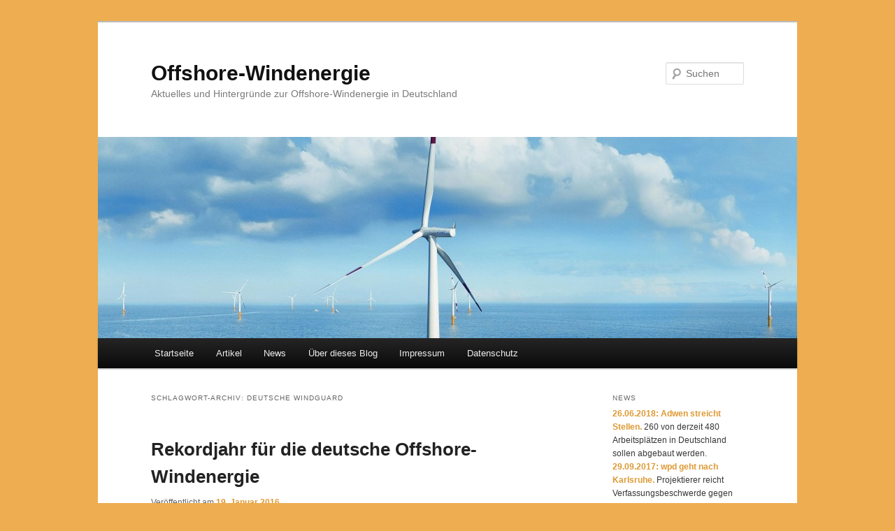

--- FILE ---
content_type: text/html; charset=UTF-8
request_url: http://offshore-wind-online.de/tag/deutsche-windguard/
body_size: 14180
content:
<!DOCTYPE html>
<html lang="de">
<head>
<meta charset="UTF-8" />
<meta name="viewport" content="width=device-width, initial-scale=1.0" />
<title>
Deutsche WindGuard | Offshore-Windenergie	</title>
<link rel="profile" href="https://gmpg.org/xfn/11" />
<link rel="stylesheet" type="text/css" media="all" href="http://offshore-wind-online.de/wp-content/themes/twentyeleven/style.css?ver=20251202" />
<link rel="pingback" href="http://offshore-wind-online.de/xmlrpc.php">
<meta name='robots' content='max-image-preview:large' />
<link rel="alternate" type="application/rss+xml" title="Offshore-Windenergie &raquo; Feed" href="http://offshore-wind-online.de/feed/" />
<link rel="alternate" type="application/rss+xml" title="Offshore-Windenergie &raquo; Kommentar-Feed" href="http://offshore-wind-online.de/comments/feed/" />
<link rel="alternate" type="application/rss+xml" title="Offshore-Windenergie &raquo; Schlagwort-Feed zu Deutsche WindGuard" href="http://offshore-wind-online.de/tag/deutsche-windguard/feed/" />
<style id='wp-img-auto-sizes-contain-inline-css' type='text/css'>
img:is([sizes=auto i],[sizes^="auto," i]){contain-intrinsic-size:3000px 1500px}
/*# sourceURL=wp-img-auto-sizes-contain-inline-css */
</style>
<link rel='stylesheet' id='simple-email-subscriber-css-css' href='http://offshore-wind-online.de/wp-content/plugins/simple-email-subscriber/stylesheets/style.css?ver=6.9' type='text/css' media='all' />
<style id='wp-emoji-styles-inline-css' type='text/css'>

	img.wp-smiley, img.emoji {
		display: inline !important;
		border: none !important;
		box-shadow: none !important;
		height: 1em !important;
		width: 1em !important;
		margin: 0 0.07em !important;
		vertical-align: -0.1em !important;
		background: none !important;
		padding: 0 !important;
	}
/*# sourceURL=wp-emoji-styles-inline-css */
</style>
<link rel='stylesheet' id='wp-block-library-css' href='http://offshore-wind-online.de/wp-includes/css/dist/block-library/style.min.css?ver=6.9' type='text/css' media='all' />
<style id='global-styles-inline-css' type='text/css'>
:root{--wp--preset--aspect-ratio--square: 1;--wp--preset--aspect-ratio--4-3: 4/3;--wp--preset--aspect-ratio--3-4: 3/4;--wp--preset--aspect-ratio--3-2: 3/2;--wp--preset--aspect-ratio--2-3: 2/3;--wp--preset--aspect-ratio--16-9: 16/9;--wp--preset--aspect-ratio--9-16: 9/16;--wp--preset--color--black: #000;--wp--preset--color--cyan-bluish-gray: #abb8c3;--wp--preset--color--white: #fff;--wp--preset--color--pale-pink: #f78da7;--wp--preset--color--vivid-red: #cf2e2e;--wp--preset--color--luminous-vivid-orange: #ff6900;--wp--preset--color--luminous-vivid-amber: #fcb900;--wp--preset--color--light-green-cyan: #7bdcb5;--wp--preset--color--vivid-green-cyan: #00d084;--wp--preset--color--pale-cyan-blue: #8ed1fc;--wp--preset--color--vivid-cyan-blue: #0693e3;--wp--preset--color--vivid-purple: #9b51e0;--wp--preset--color--blue: #1982d1;--wp--preset--color--dark-gray: #373737;--wp--preset--color--medium-gray: #666;--wp--preset--color--light-gray: #e2e2e2;--wp--preset--gradient--vivid-cyan-blue-to-vivid-purple: linear-gradient(135deg,rgb(6,147,227) 0%,rgb(155,81,224) 100%);--wp--preset--gradient--light-green-cyan-to-vivid-green-cyan: linear-gradient(135deg,rgb(122,220,180) 0%,rgb(0,208,130) 100%);--wp--preset--gradient--luminous-vivid-amber-to-luminous-vivid-orange: linear-gradient(135deg,rgb(252,185,0) 0%,rgb(255,105,0) 100%);--wp--preset--gradient--luminous-vivid-orange-to-vivid-red: linear-gradient(135deg,rgb(255,105,0) 0%,rgb(207,46,46) 100%);--wp--preset--gradient--very-light-gray-to-cyan-bluish-gray: linear-gradient(135deg,rgb(238,238,238) 0%,rgb(169,184,195) 100%);--wp--preset--gradient--cool-to-warm-spectrum: linear-gradient(135deg,rgb(74,234,220) 0%,rgb(151,120,209) 20%,rgb(207,42,186) 40%,rgb(238,44,130) 60%,rgb(251,105,98) 80%,rgb(254,248,76) 100%);--wp--preset--gradient--blush-light-purple: linear-gradient(135deg,rgb(255,206,236) 0%,rgb(152,150,240) 100%);--wp--preset--gradient--blush-bordeaux: linear-gradient(135deg,rgb(254,205,165) 0%,rgb(254,45,45) 50%,rgb(107,0,62) 100%);--wp--preset--gradient--luminous-dusk: linear-gradient(135deg,rgb(255,203,112) 0%,rgb(199,81,192) 50%,rgb(65,88,208) 100%);--wp--preset--gradient--pale-ocean: linear-gradient(135deg,rgb(255,245,203) 0%,rgb(182,227,212) 50%,rgb(51,167,181) 100%);--wp--preset--gradient--electric-grass: linear-gradient(135deg,rgb(202,248,128) 0%,rgb(113,206,126) 100%);--wp--preset--gradient--midnight: linear-gradient(135deg,rgb(2,3,129) 0%,rgb(40,116,252) 100%);--wp--preset--font-size--small: 13px;--wp--preset--font-size--medium: 20px;--wp--preset--font-size--large: 36px;--wp--preset--font-size--x-large: 42px;--wp--preset--spacing--20: 0.44rem;--wp--preset--spacing--30: 0.67rem;--wp--preset--spacing--40: 1rem;--wp--preset--spacing--50: 1.5rem;--wp--preset--spacing--60: 2.25rem;--wp--preset--spacing--70: 3.38rem;--wp--preset--spacing--80: 5.06rem;--wp--preset--shadow--natural: 6px 6px 9px rgba(0, 0, 0, 0.2);--wp--preset--shadow--deep: 12px 12px 50px rgba(0, 0, 0, 0.4);--wp--preset--shadow--sharp: 6px 6px 0px rgba(0, 0, 0, 0.2);--wp--preset--shadow--outlined: 6px 6px 0px -3px rgb(255, 255, 255), 6px 6px rgb(0, 0, 0);--wp--preset--shadow--crisp: 6px 6px 0px rgb(0, 0, 0);}:where(.is-layout-flex){gap: 0.5em;}:where(.is-layout-grid){gap: 0.5em;}body .is-layout-flex{display: flex;}.is-layout-flex{flex-wrap: wrap;align-items: center;}.is-layout-flex > :is(*, div){margin: 0;}body .is-layout-grid{display: grid;}.is-layout-grid > :is(*, div){margin: 0;}:where(.wp-block-columns.is-layout-flex){gap: 2em;}:where(.wp-block-columns.is-layout-grid){gap: 2em;}:where(.wp-block-post-template.is-layout-flex){gap: 1.25em;}:where(.wp-block-post-template.is-layout-grid){gap: 1.25em;}.has-black-color{color: var(--wp--preset--color--black) !important;}.has-cyan-bluish-gray-color{color: var(--wp--preset--color--cyan-bluish-gray) !important;}.has-white-color{color: var(--wp--preset--color--white) !important;}.has-pale-pink-color{color: var(--wp--preset--color--pale-pink) !important;}.has-vivid-red-color{color: var(--wp--preset--color--vivid-red) !important;}.has-luminous-vivid-orange-color{color: var(--wp--preset--color--luminous-vivid-orange) !important;}.has-luminous-vivid-amber-color{color: var(--wp--preset--color--luminous-vivid-amber) !important;}.has-light-green-cyan-color{color: var(--wp--preset--color--light-green-cyan) !important;}.has-vivid-green-cyan-color{color: var(--wp--preset--color--vivid-green-cyan) !important;}.has-pale-cyan-blue-color{color: var(--wp--preset--color--pale-cyan-blue) !important;}.has-vivid-cyan-blue-color{color: var(--wp--preset--color--vivid-cyan-blue) !important;}.has-vivid-purple-color{color: var(--wp--preset--color--vivid-purple) !important;}.has-black-background-color{background-color: var(--wp--preset--color--black) !important;}.has-cyan-bluish-gray-background-color{background-color: var(--wp--preset--color--cyan-bluish-gray) !important;}.has-white-background-color{background-color: var(--wp--preset--color--white) !important;}.has-pale-pink-background-color{background-color: var(--wp--preset--color--pale-pink) !important;}.has-vivid-red-background-color{background-color: var(--wp--preset--color--vivid-red) !important;}.has-luminous-vivid-orange-background-color{background-color: var(--wp--preset--color--luminous-vivid-orange) !important;}.has-luminous-vivid-amber-background-color{background-color: var(--wp--preset--color--luminous-vivid-amber) !important;}.has-light-green-cyan-background-color{background-color: var(--wp--preset--color--light-green-cyan) !important;}.has-vivid-green-cyan-background-color{background-color: var(--wp--preset--color--vivid-green-cyan) !important;}.has-pale-cyan-blue-background-color{background-color: var(--wp--preset--color--pale-cyan-blue) !important;}.has-vivid-cyan-blue-background-color{background-color: var(--wp--preset--color--vivid-cyan-blue) !important;}.has-vivid-purple-background-color{background-color: var(--wp--preset--color--vivid-purple) !important;}.has-black-border-color{border-color: var(--wp--preset--color--black) !important;}.has-cyan-bluish-gray-border-color{border-color: var(--wp--preset--color--cyan-bluish-gray) !important;}.has-white-border-color{border-color: var(--wp--preset--color--white) !important;}.has-pale-pink-border-color{border-color: var(--wp--preset--color--pale-pink) !important;}.has-vivid-red-border-color{border-color: var(--wp--preset--color--vivid-red) !important;}.has-luminous-vivid-orange-border-color{border-color: var(--wp--preset--color--luminous-vivid-orange) !important;}.has-luminous-vivid-amber-border-color{border-color: var(--wp--preset--color--luminous-vivid-amber) !important;}.has-light-green-cyan-border-color{border-color: var(--wp--preset--color--light-green-cyan) !important;}.has-vivid-green-cyan-border-color{border-color: var(--wp--preset--color--vivid-green-cyan) !important;}.has-pale-cyan-blue-border-color{border-color: var(--wp--preset--color--pale-cyan-blue) !important;}.has-vivid-cyan-blue-border-color{border-color: var(--wp--preset--color--vivid-cyan-blue) !important;}.has-vivid-purple-border-color{border-color: var(--wp--preset--color--vivid-purple) !important;}.has-vivid-cyan-blue-to-vivid-purple-gradient-background{background: var(--wp--preset--gradient--vivid-cyan-blue-to-vivid-purple) !important;}.has-light-green-cyan-to-vivid-green-cyan-gradient-background{background: var(--wp--preset--gradient--light-green-cyan-to-vivid-green-cyan) !important;}.has-luminous-vivid-amber-to-luminous-vivid-orange-gradient-background{background: var(--wp--preset--gradient--luminous-vivid-amber-to-luminous-vivid-orange) !important;}.has-luminous-vivid-orange-to-vivid-red-gradient-background{background: var(--wp--preset--gradient--luminous-vivid-orange-to-vivid-red) !important;}.has-very-light-gray-to-cyan-bluish-gray-gradient-background{background: var(--wp--preset--gradient--very-light-gray-to-cyan-bluish-gray) !important;}.has-cool-to-warm-spectrum-gradient-background{background: var(--wp--preset--gradient--cool-to-warm-spectrum) !important;}.has-blush-light-purple-gradient-background{background: var(--wp--preset--gradient--blush-light-purple) !important;}.has-blush-bordeaux-gradient-background{background: var(--wp--preset--gradient--blush-bordeaux) !important;}.has-luminous-dusk-gradient-background{background: var(--wp--preset--gradient--luminous-dusk) !important;}.has-pale-ocean-gradient-background{background: var(--wp--preset--gradient--pale-ocean) !important;}.has-electric-grass-gradient-background{background: var(--wp--preset--gradient--electric-grass) !important;}.has-midnight-gradient-background{background: var(--wp--preset--gradient--midnight) !important;}.has-small-font-size{font-size: var(--wp--preset--font-size--small) !important;}.has-medium-font-size{font-size: var(--wp--preset--font-size--medium) !important;}.has-large-font-size{font-size: var(--wp--preset--font-size--large) !important;}.has-x-large-font-size{font-size: var(--wp--preset--font-size--x-large) !important;}
/*# sourceURL=global-styles-inline-css */
</style>

<style id='classic-theme-styles-inline-css' type='text/css'>
/*! This file is auto-generated */
.wp-block-button__link{color:#fff;background-color:#32373c;border-radius:9999px;box-shadow:none;text-decoration:none;padding:calc(.667em + 2px) calc(1.333em + 2px);font-size:1.125em}.wp-block-file__button{background:#32373c;color:#fff;text-decoration:none}
/*# sourceURL=/wp-includes/css/classic-themes.min.css */
</style>
<link rel='stylesheet' id='contact-form-7-css' href='http://offshore-wind-online.de/wp-content/plugins/contact-form-7/includes/css/styles.css?ver=6.1.4' type='text/css' media='all' />
<link rel='stylesheet' id='twentyeleven-block-style-css' href='http://offshore-wind-online.de/wp-content/themes/twentyeleven/blocks.css?ver=20240703' type='text/css' media='all' />
<link rel="https://api.w.org/" href="http://offshore-wind-online.de/wp-json/" /><link rel="alternate" title="JSON" type="application/json" href="http://offshore-wind-online.de/wp-json/wp/v2/tags/139" /><link rel="EditURI" type="application/rsd+xml" title="RSD" href="http://offshore-wind-online.de/xmlrpc.php?rsd" />
<meta name="generator" content="WordPress 6.9" />

        <script type="text/javascript">
            var jQueryMigrateHelperHasSentDowngrade = false;

			window.onerror = function( msg, url, line, col, error ) {
				// Break out early, do not processing if a downgrade reqeust was already sent.
				if ( jQueryMigrateHelperHasSentDowngrade ) {
					return true;
                }

				var xhr = new XMLHttpRequest();
				var nonce = 'd28192f714';
				var jQueryFunctions = [
					'andSelf',
					'browser',
					'live',
					'boxModel',
					'support.boxModel',
					'size',
					'swap',
					'clean',
					'sub',
                ];
				var match_pattern = /\)\.(.+?) is not a function/;
                var erroredFunction = msg.match( match_pattern );

                // If there was no matching functions, do not try to downgrade.
                if ( null === erroredFunction || typeof erroredFunction !== 'object' || typeof erroredFunction[1] === "undefined" || -1 === jQueryFunctions.indexOf( erroredFunction[1] ) ) {
                    return true;
                }

                // Set that we've now attempted a downgrade request.
                jQueryMigrateHelperHasSentDowngrade = true;

				xhr.open( 'POST', 'http://offshore-wind-online.de/wp-admin/admin-ajax.php' );
				xhr.setRequestHeader( 'Content-Type', 'application/x-www-form-urlencoded' );
				xhr.onload = function () {
					var response,
                        reload = false;

					if ( 200 === xhr.status ) {
                        try {
                        	response = JSON.parse( xhr.response );

                        	reload = response.data.reload;
                        } catch ( e ) {
                        	reload = false;
                        }
                    }

					// Automatically reload the page if a deprecation caused an automatic downgrade, ensure visitors get the best possible experience.
					if ( reload ) {
						location.reload();
                    }
				};

				xhr.send( encodeURI( 'action=jquery-migrate-downgrade-version&_wpnonce=' + nonce ) );

				// Suppress error alerts in older browsers
				return true;
			}
        </script>

			<style>
		/* Link color */
		a,
		#site-title a:focus,
		#site-title a:hover,
		#site-title a:active,
		.entry-title a:hover,
		.entry-title a:focus,
		.entry-title a:active,
		.widget_twentyeleven_ephemera .comments-link a:hover,
		section.recent-posts .other-recent-posts a[rel="bookmark"]:hover,
		section.recent-posts .other-recent-posts .comments-link a:hover,
		.format-image footer.entry-meta a:hover,
		#site-generator a:hover {
			color: #dd9933;
		}
		section.recent-posts .other-recent-posts .comments-link a:hover {
			border-color: #dd9933;
		}
		article.feature-image.small .entry-summary p a:hover,
		.entry-header .comments-link a:hover,
		.entry-header .comments-link a:focus,
		.entry-header .comments-link a:active,
		.feature-slider a.active {
			background-color: #dd9933;
		}
	</style>
	<style type="text/css" id="custom-background-css">
body.custom-background { background-color: #edad50; }
</style>
	</head>

<body class="archive tag tag-deutsche-windguard tag-139 custom-background wp-embed-responsive wp-theme-twentyeleven single-author two-column right-sidebar">
<div class="skip-link"><a class="assistive-text" href="#content">Zum primären Inhalt springen</a></div><div class="skip-link"><a class="assistive-text" href="#secondary">Zum sekundären Inhalt springen</a></div><div id="page" class="hfeed">
	<header id="branding">
			<hgroup>
									<h1 id="site-title"><span><a href="http://offshore-wind-online.de/" rel="home" >Offshore-Windenergie</a></span></h1>
										<h2 id="site-description">Aktuelles und Hintergründe zur Offshore-Windenergie in Deutschland</h2>
							</hgroup>

						<a href="http://offshore-wind-online.de/" rel="home" >
				<img src="http://offshore-wind-online.de/wp-content/uploads/2014/11/cropped-baltic11.jpg" width="1000" height="288" alt="Offshore-Windenergie" srcset="http://offshore-wind-online.de/wp-content/uploads/2014/11/cropped-baltic11.jpg 1000w, http://offshore-wind-online.de/wp-content/uploads/2014/11/cropped-baltic11-300x86.jpg 300w, http://offshore-wind-online.de/wp-content/uploads/2014/11/cropped-baltic11-500x144.jpg 500w" sizes="(max-width: 1000px) 100vw, 1000px" decoding="async" fetchpriority="high" />			</a>
			
									<form method="get" id="searchform" action="http://offshore-wind-online.de/">
		<label for="s" class="assistive-text">Suchen</label>
		<input type="text" class="field" name="s" id="s" placeholder="Suchen" />
		<input type="submit" class="submit" name="submit" id="searchsubmit" value="Suchen" />
	</form>
			
			<nav id="access">
				<h3 class="assistive-text">Hauptmenü</h3>
				<div class="menu-hauptmenue-container"><ul id="menu-hauptmenue" class="menu"><li id="menu-item-78" class="menu-item menu-item-type-custom menu-item-object-custom menu-item-78"><a href="http://www.offshore-wind-online.de">Startseite</a></li>
<li id="menu-item-81" class="menu-item menu-item-type-taxonomy menu-item-object-category menu-item-has-children menu-item-81"><a href="http://offshore-wind-online.de/category/artikel/">Artikel</a>
<ul class="sub-menu">
	<li id="menu-item-84" class="menu-item menu-item-type-taxonomy menu-item-object-category menu-item-84"><a href="http://offshore-wind-online.de/category/artikel/sonstiges/">Sonstiges</a></li>
	<li id="menu-item-83" class="menu-item menu-item-type-taxonomy menu-item-object-category menu-item-83"><a href="http://offshore-wind-online.de/category/artikel/politik/">Politik</a></li>
	<li id="menu-item-233" class="menu-item menu-item-type-taxonomy menu-item-object-category menu-item-233"><a href="http://offshore-wind-online.de/category/artikel/hafen-und-logistik/">Häfen und Logistik</a></li>
	<li id="menu-item-178" class="menu-item menu-item-type-taxonomy menu-item-object-category menu-item-178"><a href="http://offshore-wind-online.de/category/artikel/schiffbau/">Schiffbau</a></li>
	<li id="menu-item-179" class="menu-item menu-item-type-taxonomy menu-item-object-category menu-item-179"><a href="http://offshore-wind-online.de/category/artikel/unternehmen/">Unternehmen</a></li>
	<li id="menu-item-1361" class="menu-item menu-item-type-taxonomy menu-item-object-category menu-item-1361"><a href="http://offshore-wind-online.de/category/artikel/windparks/">Windparks</a></li>
</ul>
</li>
<li id="menu-item-82" class="menu-item menu-item-type-taxonomy menu-item-object-category menu-item-82"><a href="http://offshore-wind-online.de/category/news/">News</a></li>
<li id="menu-item-79" class="menu-item menu-item-type-post_type menu-item-object-page menu-item-79"><a href="http://offshore-wind-online.de/uber-dieses-blog/">Über dieses Blog</a></li>
<li id="menu-item-80" class="menu-item menu-item-type-post_type menu-item-object-page menu-item-80"><a href="http://offshore-wind-online.de/kontakt/">Impressum</a></li>
<li id="menu-item-1512" class="menu-item menu-item-type-post_type menu-item-object-page menu-item-privacy-policy menu-item-1512"><a rel="privacy-policy" href="http://offshore-wind-online.de/datenschutz/">Datenschutz</a></li>
</ul></div>			</nav><!-- #access -->
	</header><!-- #branding -->


	<div id="main">

		<section id="primary">
			<div id="content" role="main">

			
				<header class="page-header">
					<h1 class="page-title">
					Schlagwort-Archiv: <span>Deutsche WindGuard</span>					</h1>

									</header>

				
				
					
	<article id="post-1402" class="post-1402 post type-post status-publish format-standard hentry category-news tag-arbeitsgemeinschaft-offshore-windenergie tag-bundesverband-windenergie-bwe tag-deutsche-windguard tag-offshore-windenergie tag-stiftung-offshore-windenergie tag-vdma-power-systems tag-wab">
		<header class="entry-header">
						<h1 class="entry-title"><a href="http://offshore-wind-online.de/rekordjahr-fuer-die-deutsche-offshore-windenergie/" rel="bookmark">Rekordjahr für die deutsche Offshore-Windenergie</a></h1>
			
						<div class="entry-meta">
				<span class="sep">Veröffentlicht am </span><a href="http://offshore-wind-online.de/rekordjahr-fuer-die-deutsche-offshore-windenergie/" title="17:20" rel="bookmark"><time class="entry-date" datetime="2016-01-19T17:20:04+01:00">19. Januar 2016</time></a><span class="by-author"> <span class="sep"> von </span> <span class="author vcard"><a class="url fn n" href="http://offshore-wind-online.de/author/annwordpress243/" title="Alle Beiträge von Admin anzeigen" rel="author">Admin</a></span></span>			</div><!-- .entry-meta -->
			
					</header><!-- .entry-header -->

				<div class="entry-content">
			<p>Die deutsche Offshore-Windbranche blickt auf ein Rekordjahr zurück: 546 Offshore-Windkraftanlagen mit einer Leistung von 2.282,4 Megawatt (MW) haben 2015 erstmals Strom ins Netz eingespeist, wie die Deutsche WindGuard im Auftrag von Arbeitsgemeinschaft Offshore-Windenergie, Bundesverband WindEnergie, Stiftung Offshore-Windenergie, VDMA Power Systems und Windenergie-Agentur WAB ermittelt hat. Insgesamt sind damit in der deutschen Nord- und Ostsee nun 792 Anlagen mit einer Gesamtleistung von 3.294,9 MW am Netz. Weitere 41 Anlagen mit einer Leistung von 246 MW waren zum 31. Dezember 2015 bereits fertig errichtet, warteten aber noch auf ihre Netzanbindung. Die Branche erklärt den ungewöhnlich hohen Zubau der vergangenen zwölf Monate mit Nachholeffekten, die in der Fertigstellung gleich mehrerer Netzanschlusssysteme begründet lagen. Langfristig sei allerdings ein verlässlicher, kontinuierlicher Ausbau wichtiger als einmalige Rekorde, hieß es bei der Vorstellung der Zahlen in Berlin. Für 2016 rechnen die Verbände mit einem Zubau von rund 700 MW.<br />
<a href="http://www.offshore-stiftung.de/wie-erwartet-sorgen-nachholeffekte-f%C3%BCr-rekord-bei-offshore-wind" target="_blank">Vollständige Pressemitteilung</a></p>
					</div><!-- .entry-content -->
		
		<footer class="entry-meta">
			
										<span class="cat-links">
					<span class="entry-utility-prep entry-utility-prep-cat-links">Veröffentlicht unter</span> <a href="http://offshore-wind-online.de/category/news/" rel="category tag">News</a>			</span>
							
										<span class="sep"> | </span>
								<span class="tag-links">
					<span class="entry-utility-prep entry-utility-prep-tag-links">Verschlagwortet mit</span> <a href="http://offshore-wind-online.de/tag/arbeitsgemeinschaft-offshore-windenergie/" rel="tag">Arbeitsgemeinschaft Offshore-Windenergie</a>, <a href="http://offshore-wind-online.de/tag/bundesverband-windenergie-bwe/" rel="tag">Bundesverband WindEnergie (BWE)</a>, <a href="http://offshore-wind-online.de/tag/deutsche-windguard/" rel="tag">Deutsche WindGuard</a>, <a href="http://offshore-wind-online.de/tag/offshore-windenergie/" rel="tag">Offshore-Windenergie</a>, <a href="http://offshore-wind-online.de/tag/stiftung-offshore-windenergie/" rel="tag">Stiftung Offshore-Windenergie</a>, <a href="http://offshore-wind-online.de/tag/vdma-power-systems/" rel="tag">VDMA Power Systems</a>, <a href="http://offshore-wind-online.de/tag/wab/" rel="tag">WAB</a>			</span>
							
			
					</footer><!-- .entry-meta -->
	</article><!-- #post-1402 -->

				
					
	<article id="post-1246" class="post-1246 post type-post status-publish format-standard hentry category-news tag-bundesverband-windenergie-bwe tag-deutsche-windguard tag-stiftung-offshore-windenergie tag-vdma-power-systems tag-wab">
		<header class="entry-header">
						<h1 class="entry-title"><a href="http://offshore-wind-online.de/deutscher-offshore-windmarkt-knackt-die-gigawatt-marke/" rel="bookmark">Deutscher Offshore-Windmarkt knackt die Gigawatt-Marke</a></h1>
			
						<div class="entry-meta">
				<span class="sep">Veröffentlicht am </span><a href="http://offshore-wind-online.de/deutscher-offshore-windmarkt-knackt-die-gigawatt-marke/" title="16:20" rel="bookmark"><time class="entry-date" datetime="2015-01-15T16:20:49+01:00">15. Januar 2015</time></a><span class="by-author"> <span class="sep"> von </span> <span class="author vcard"><a class="url fn n" href="http://offshore-wind-online.de/author/annwordpress243/" title="Alle Beiträge von Admin anzeigen" rel="author">Admin</a></span></span>			</div><!-- .entry-meta -->
			
					</header><!-- .entry-header -->

				<div class="entry-content">
			<p>Beim Ausbau der Offshore-Windenergie in Deutschland ist die Gigawatt-Marke erreicht: Zum 31. Dezember 2014 speisten in der deutschen Nord- und Ostsee insgesamt 258 Offshore-Windkraftanlagen mit einer Gesamtleistung von 1.049,2 Megawatt (MW) Strom ins Netz ein. Das hat die Deutsche WindGuard im Auftrag der vier Organisationen VDMA Power Systems, Bundesverband WindEnergie (BWE), Windenergie-Agentur (WAB) und Stiftung Offshore Windenergie (SOW) ermittelt. Weitere 268 Anlagen mit einer Gesamtleistung von 1.218,1 MW wurden demnach im vergangenen Jahr vollständig errichtet, waren bis zum Jahresende aber noch nicht ans Netz angeschlossen. Die deutsche Offshore-Windenergiebranche habe sich damit im internationalen Markt in eine gute Position gebracht, hieß es bei der Vorstellung der Zahlen in Berlin. Man rechne damit, dass bis Ende 2015 Anlagen mit einer Leistung von rund 3.000 MW sauberen Strom produzieren werden.<br />
<a href="http://www.wab.net/images/stories/PDF/pressemitteilungen_wab/20150115_PM_Ausbaustand_Offshore_Windenergie_2014_15Jan15.pdf" target="_blank">Vollständige Pressemitteilung</a></p>
					</div><!-- .entry-content -->
		
		<footer class="entry-meta">
			
										<span class="cat-links">
					<span class="entry-utility-prep entry-utility-prep-cat-links">Veröffentlicht unter</span> <a href="http://offshore-wind-online.de/category/news/" rel="category tag">News</a>			</span>
							
										<span class="sep"> | </span>
								<span class="tag-links">
					<span class="entry-utility-prep entry-utility-prep-tag-links">Verschlagwortet mit</span> <a href="http://offshore-wind-online.de/tag/bundesverband-windenergie-bwe/" rel="tag">Bundesverband WindEnergie (BWE)</a>, <a href="http://offshore-wind-online.de/tag/deutsche-windguard/" rel="tag">Deutsche WindGuard</a>, <a href="http://offshore-wind-online.de/tag/stiftung-offshore-windenergie/" rel="tag">Stiftung Offshore-Windenergie</a>, <a href="http://offshore-wind-online.de/tag/vdma-power-systems/" rel="tag">VDMA Power Systems</a>, <a href="http://offshore-wind-online.de/tag/wab/" rel="tag">WAB</a>			</span>
							
			
					</footer><!-- .entry-meta -->
	</article><!-- #post-1246 -->

				
				
			
			</div><!-- #content -->
		</section><!-- #primary -->

		<div id="secondary" class="widget-area" role="complementary">
			<aside id="text-2" class="widget widget_text"><h3 class="widget-title">News</h3>			<div class="textwidget"><p><a href="http://offshore-wind-online.de/adwen-streicht-mehr-als-die-haelfte-der-stellen/">26.06.2018: Adwen streicht Stellen.</a> 260 von derzeit 480 Arbeitsplätzen in Deutschland sollen abgebaut werden.<br />
<a href="http://offshore-wind-online.de/wpd-reicht-verfassungsbeschwerde-ein/">29.09.2017: wpd geht nach Karlsruhe.</a> Projektierer reicht Verfassungsbeschwerde gegen Windenergie-auf-See-Gesetz ein.<br />
<a href="http://offshore-wind-online.de/nordsee-one-alle-turbinen-installiert/">22.09.2017: &#8222;Nordsee One&#8220; auf der Zielgeraden.</a> Die letzte von 54 Turbinen wurde installiert.<br />
<a href="http://offshore-wind-online.de/paukenschlag-bei-erster-offshore-auktion/">13.04.2017: Paukenschlag bei erster Offshore-Auktion.</a> EnBW und Dong Energy bauen Nordsee-Windparks ohne Förderung.<br />
<a href="http://offshore-wind-online.de/sandbank-produziert-den-ersten-strom/">07.09.2016: &#8222;Sandbank&#8220; produziert ersten Strom.</a> Der Offshore-Windpark soll im Frühjahr 2017 komplett am Netz sein.<br />
<a href="http://offshore-wind-online.de/dong-energy-baut-borkum-riffgrund-2/">24.06.2016: Dong Energy baut &#8222;Borkum Riffgrund 2&#8220;.</a> Das 450-MW-Projekt in der Nordsee soll 2019 in Betrieb gehen.<br />
<a href="http://offshore-wind-online.de/category/news/">Hier geht es zum Newsarchiv.</a></p>
</div>
		</aside><aside id="calendar-2" class="widget widget_calendar"><div id="calendar_wrap" class="calendar_wrap"><table id="wp-calendar" class="wp-calendar-table">
	<caption>Februar 2026</caption>
	<thead>
	<tr>
		<th scope="col" aria-label="Montag">M</th>
		<th scope="col" aria-label="Dienstag">D</th>
		<th scope="col" aria-label="Mittwoch">M</th>
		<th scope="col" aria-label="Donnerstag">D</th>
		<th scope="col" aria-label="Freitag">F</th>
		<th scope="col" aria-label="Samstag">S</th>
		<th scope="col" aria-label="Sonntag">S</th>
	</tr>
	</thead>
	<tbody>
	<tr>
		<td colspan="6" class="pad">&nbsp;</td><td id="today">1</td>
	</tr>
	<tr>
		<td>2</td><td>3</td><td>4</td><td>5</td><td>6</td><td>7</td><td>8</td>
	</tr>
	<tr>
		<td>9</td><td>10</td><td>11</td><td>12</td><td>13</td><td>14</td><td>15</td>
	</tr>
	<tr>
		<td>16</td><td>17</td><td>18</td><td>19</td><td>20</td><td>21</td><td>22</td>
	</tr>
	<tr>
		<td>23</td><td>24</td><td>25</td><td>26</td><td>27</td><td>28</td>
		<td class="pad" colspan="1">&nbsp;</td>
	</tr>
	</tbody>
	</table><nav aria-label="Vorherige und nächste Monate" class="wp-calendar-nav">
		<span class="wp-calendar-nav-prev"><a href="http://offshore-wind-online.de/2018/06/">&laquo; Juni</a></span>
		<span class="pad">&nbsp;</span>
		<span class="wp-calendar-nav-next">&nbsp;</span>
	</nav></div></aside><aside id="simple-email-subscription" class="widget simple_email_subscription_widget_widget"><h3 class="widget-title">Subscription</h3>
<form name="subscribe_email_form" action=http://offshore-wind-online.de/tag/deutsche-windguard/ method="post">

  <!-- display the category list -->
  <div id='category_section' style="display:none;" >
  <label>Please select how you subscribe to us:</label><br/>
  <ul class='subscription_categories' >
    <li>
        <input type="radio" name="all_category" value="1" checked>
         All Categories
        <br />
        <input type="radio" name="all_category" value="0">
          Specific Categories
    </li>
  <label>Please select the categories: (if not all)</label><br/>
</ul><hr /></div>E-Mail-Abo: <br />  <input type="text" name="new_subscription_email" />
  <hr />
   Bitte geben Sie hier Ihre E-Mail-Adresse ein, wenn Sie über neue Beiträge informiert werden möchten, und drücken Sie anschließend den Subscribe-Button.        <br />  <br>
  <input type="submit" name="subscribe_submit" value="Subscribe" />
</form>
</aside><aside id="simple-links-2" class="widget sl-links-main"><h3 class="widget-title">Andere interessante Websites zur Offshore-Windenergie</h3><ul class="simple-links-list simple-links-2-list" id="simple-links-2-list"><li class="simple-links-item simple-links-widget-item" id="link-1223"><a href="http://www.offshore-stiftung.com" title="" target="_blank" >Stiftung Offshore-Windenergie</a></li><li class="simple-links-item simple-links-widget-item" id="link-1225"><a href="http://www.wab.net" title="" target="_blank" >Windenergie-Agentur (WAB)</a></li><li class="simple-links-item simple-links-widget-item" id="link-1499"><a href="http://www.owia.de/" title="" target="_blank" >Offshore-Wind-Industrie-Allianz (OWIA)</a></li><li class="simple-links-item simple-links-widget-item" id="link-1497"><a href="https://www.agow.eu/" title="" target="_blank" >Arbeitsgemeinschaft Offshore-Windenergie (AGOW)</a></li><li class="simple-links-item simple-links-widget-item" id="link-1231"><a href="http://www.wind-energy-network.de" title="" target="_blank" >Wind Energy Network</a></li><li class="simple-links-item simple-links-widget-item" id="link-1229"><a href="http://www.windcomm.de" title="" target="_blank" >Windcomm Schleswig-Holstein</a></li><li class="simple-links-item simple-links-widget-item" id="link-1502"><a href="http://www.erneuerbare-energien-hamburg.de/de/" title="" target="_blank" >Renewable Energy Hamburg</a></li><li class="simple-links-item simple-links-widget-item" id="link-1218"><a href="http://www.bsh.de/de/Meeresnutzung/Wirtschaft/Windparks/index.jsp" title="" target="_blank" >Bundesamt für Seeschifffahrt und Hydrographie (BSH)</a></li><li class="simple-links-item simple-links-widget-item" id="link-1221"><a href="http://www.offshore-windenergie.net" title="" target="_blank" >Informationsplattform zur Offshore-Windenergie</a></li><li class="simple-links-item simple-links-widget-item" id="link-1227"><a href="http://www.wind-energie.de" title="" target="_blank" >Bundesverband Windenergie</a></li></ul><!-- End .simple-links-list --></aside><aside id="archives-2" class="widget widget_archive"><h3 class="widget-title">Textarchiv</h3>
			<ul>
					<li><a href='http://offshore-wind-online.de/2018/06/'>Juni 2018</a></li>
	<li><a href='http://offshore-wind-online.de/2018/05/'>Mai 2018</a></li>
	<li><a href='http://offshore-wind-online.de/2017/09/'>September 2017</a></li>
	<li><a href='http://offshore-wind-online.de/2017/08/'>August 2017</a></li>
	<li><a href='http://offshore-wind-online.de/2017/05/'>Mai 2017</a></li>
	<li><a href='http://offshore-wind-online.de/2017/04/'>April 2017</a></li>
	<li><a href='http://offshore-wind-online.de/2016/09/'>September 2016</a></li>
	<li><a href='http://offshore-wind-online.de/2016/06/'>Juni 2016</a></li>
	<li><a href='http://offshore-wind-online.de/2016/05/'>Mai 2016</a></li>
	<li><a href='http://offshore-wind-online.de/2016/04/'>April 2016</a></li>
	<li><a href='http://offshore-wind-online.de/2016/03/'>März 2016</a></li>
	<li><a href='http://offshore-wind-online.de/2016/01/'>Januar 2016</a></li>
	<li><a href='http://offshore-wind-online.de/2015/12/'>Dezember 2015</a></li>
	<li><a href='http://offshore-wind-online.de/2015/10/'>Oktober 2015</a></li>
	<li><a href='http://offshore-wind-online.de/2015/09/'>September 2015</a></li>
	<li><a href='http://offshore-wind-online.de/2015/08/'>August 2015</a></li>
	<li><a href='http://offshore-wind-online.de/2015/07/'>Juli 2015</a></li>
	<li><a href='http://offshore-wind-online.de/2015/06/'>Juni 2015</a></li>
	<li><a href='http://offshore-wind-online.de/2015/04/'>April 2015</a></li>
	<li><a href='http://offshore-wind-online.de/2015/03/'>März 2015</a></li>
	<li><a href='http://offshore-wind-online.de/2015/02/'>Februar 2015</a></li>
	<li><a href='http://offshore-wind-online.de/2015/01/'>Januar 2015</a></li>
	<li><a href='http://offshore-wind-online.de/2014/12/'>Dezember 2014</a></li>
	<li><a href='http://offshore-wind-online.de/2014/11/'>November 2014</a></li>
	<li><a href='http://offshore-wind-online.de/2014/10/'>Oktober 2014</a></li>
	<li><a href='http://offshore-wind-online.de/2014/09/'>September 2014</a></li>
	<li><a href='http://offshore-wind-online.de/2014/08/'>August 2014</a></li>
	<li><a href='http://offshore-wind-online.de/2014/07/'>Juli 2014</a></li>
	<li><a href='http://offshore-wind-online.de/2014/06/'>Juni 2014</a></li>
	<li><a href='http://offshore-wind-online.de/2014/05/'>Mai 2014</a></li>
	<li><a href='http://offshore-wind-online.de/2014/04/'>April 2014</a></li>
	<li><a href='http://offshore-wind-online.de/2014/03/'>März 2014</a></li>
	<li><a href='http://offshore-wind-online.de/2014/02/'>Februar 2014</a></li>
	<li><a href='http://offshore-wind-online.de/2014/01/'>Januar 2014</a></li>
	<li><a href='http://offshore-wind-online.de/2013/12/'>Dezember 2013</a></li>
	<li><a href='http://offshore-wind-online.de/2013/11/'>November 2013</a></li>
	<li><a href='http://offshore-wind-online.de/2013/10/'>Oktober 2013</a></li>
	<li><a href='http://offshore-wind-online.de/2013/09/'>September 2013</a></li>
	<li><a href='http://offshore-wind-online.de/2013/08/'>August 2013</a></li>
	<li><a href='http://offshore-wind-online.de/2013/07/'>Juli 2013</a></li>
	<li><a href='http://offshore-wind-online.de/2013/06/'>Juni 2013</a></li>
	<li><a href='http://offshore-wind-online.de/2013/05/'>Mai 2013</a></li>
	<li><a href='http://offshore-wind-online.de/2013/04/'>April 2013</a></li>
	<li><a href='http://offshore-wind-online.de/2013/03/'>März 2013</a></li>
	<li><a href='http://offshore-wind-online.de/2013/02/'>Februar 2013</a></li>
	<li><a href='http://offshore-wind-online.de/2013/01/'>Januar 2013</a></li>
	<li><a href='http://offshore-wind-online.de/2012/12/'>Dezember 2012</a></li>
	<li><a href='http://offshore-wind-online.de/2012/11/'>November 2012</a></li>
	<li><a href='http://offshore-wind-online.de/2012/10/'>Oktober 2012</a></li>
	<li><a href='http://offshore-wind-online.de/2012/09/'>September 2012</a></li>
	<li><a href='http://offshore-wind-online.de/2012/08/'>August 2012</a></li>
	<li><a href='http://offshore-wind-online.de/2012/07/'>Juli 2012</a></li>
	<li><a href='http://offshore-wind-online.de/2012/06/'>Juni 2012</a></li>
	<li><a href='http://offshore-wind-online.de/2012/05/'>Mai 2012</a></li>
	<li><a href='http://offshore-wind-online.de/2012/04/'>April 2012</a></li>
	<li><a href='http://offshore-wind-online.de/2012/03/'>März 2012</a></li>
	<li><a href='http://offshore-wind-online.de/2012/02/'>Februar 2012</a></li>
	<li><a href='http://offshore-wind-online.de/2012/01/'>Januar 2012</a></li>
	<li><a href='http://offshore-wind-online.de/2011/12/'>Dezember 2011</a></li>
	<li><a href='http://offshore-wind-online.de/2011/11/'>November 2011</a></li>
	<li><a href='http://offshore-wind-online.de/2011/09/'>September 2011</a></li>
	<li><a href='http://offshore-wind-online.de/2011/08/'>August 2011</a></li>
	<li><a href='http://offshore-wind-online.de/2011/07/'>Juli 2011</a></li>
	<li><a href='http://offshore-wind-online.de/2011/06/'>Juni 2011</a></li>
			</ul>

			</aside>		</div><!-- #secondary .widget-area -->

	</div><!-- #main -->

	<footer id="colophon">

			
<div id="supplementary" class="one">
		<div id="first" class="widget-area" role="complementary">
		<aside id="tag_cloud-2" class="widget widget_tag_cloud"><h3 class="widget-title">Schlagworte</h3><div class="tagcloud"><ul class='wp-tag-cloud' role='list'>
	<li><a href="http://offshore-wind-online.de/tag/alpha-ventus/" class="tag-cloud-link tag-link-11 tag-link-position-1" style="font-size: 14.363636363636pt;" aria-label="&quot;alpha ventus&quot; (9 Einträge)">&quot;alpha ventus&quot;</a></li>
	<li><a href="http://offshore-wind-online.de/tag/amrumbank-west/" class="tag-cloud-link tag-link-12 tag-link-position-2" style="font-size: 12.242424242424pt;" aria-label="&quot;Amrumbank West&quot; (7 Einträge)">&quot;Amrumbank West&quot;</a></li>
	<li><a href="http://offshore-wind-online.de/tag/bard-offshore-1/" class="tag-cloud-link tag-link-13 tag-link-position-3" style="font-size: 15.212121212121pt;" aria-label="&quot;Bard Offshore 1&quot; (10 Einträge)">&quot;Bard Offshore 1&quot;</a></li>
	<li><a href="http://offshore-wind-online.de/tag/borkum-riffgrund-1/" class="tag-cloud-link tag-link-14 tag-link-position-4" style="font-size: 12.242424242424pt;" aria-label="&quot;Borkum Riffgrund 1&quot; (7 Einträge)">&quot;Borkum Riffgrund 1&quot;</a></li>
	<li><a href="http://offshore-wind-online.de/tag/borwin-beta/" class="tag-cloud-link tag-link-17 tag-link-position-5" style="font-size: 8pt;" aria-label="&quot;BorWin beta&quot; (4 Einträge)">&quot;BorWin beta&quot;</a></li>
	<li><a href="http://offshore-wind-online.de/tag/butendiek/" class="tag-cloud-link tag-link-18 tag-link-position-6" style="font-size: 11.181818181818pt;" aria-label="&quot;Butendiek&quot; (6 Einträge)">&quot;Butendiek&quot;</a></li>
	<li><a href="http://offshore-wind-online.de/tag/dantysk/" class="tag-cloud-link tag-link-20 tag-link-position-7" style="font-size: 8pt;" aria-label="&quot;DanTysk&quot; (4 Einträge)">&quot;DanTysk&quot;</a></li>
	<li><a href="http://offshore-wind-online.de/tag/dan-tysk/" class="tag-cloud-link tag-link-19 tag-link-position-8" style="font-size: 9.6969696969697pt;" aria-label="&quot;Dan Tysk&quot; (5 Einträge)">&quot;Dan Tysk&quot;</a></li>
	<li><a href="http://offshore-wind-online.de/tag/enbw-baltic-1/" class="tag-cloud-link tag-link-23 tag-link-position-9" style="font-size: 8pt;" aria-label="&quot;EnBW Baltic 1&quot; (4 Einträge)">&quot;EnBW Baltic 1&quot;</a></li>
	<li><a href="http://offshore-wind-online.de/tag/enbw-baltic-2/" class="tag-cloud-link tag-link-24 tag-link-position-10" style="font-size: 14.363636363636pt;" aria-label="&quot;EnBW Baltic 2&quot; (9 Einträge)">&quot;EnBW Baltic 2&quot;</a></li>
	<li><a href="http://offshore-wind-online.de/tag/global-tech-1/" class="tag-cloud-link tag-link-26 tag-link-position-11" style="font-size: 18.181818181818pt;" aria-label="&quot;Global Tech 1&quot; (14 Einträge)">&quot;Global Tech 1&quot;</a></li>
	<li><a href="http://offshore-wind-online.de/tag/helwin-alpha/" class="tag-cloud-link tag-link-30 tag-link-position-12" style="font-size: 9.6969696969697pt;" aria-label="&quot;HelWin alpha&quot; (5 Einträge)">&quot;HelWin alpha&quot;</a></li>
	<li><a href="http://offshore-wind-online.de/tag/meerwind-sudost/" class="tag-cloud-link tag-link-35 tag-link-position-13" style="font-size: 13.30303030303pt;" aria-label="&quot;Meerwind Süd/Ost&quot; (8 Einträge)">&quot;Meerwind Süd/Ost&quot;</a></li>
	<li><a href="http://offshore-wind-online.de/tag/nordsee-one/" class="tag-cloud-link tag-link-37 tag-link-position-14" style="font-size: 8pt;" aria-label="&quot;Nordsee One&quot; (4 Einträge)">&quot;Nordsee One&quot;</a></li>
	<li><a href="http://offshore-wind-online.de/tag/nordsee-ost/" class="tag-cloud-link tag-link-38 tag-link-position-15" style="font-size: 15.212121212121pt;" aria-label="&quot;Nordsee Ost&quot; (10 Einträge)">&quot;Nordsee Ost&quot;</a></li>
	<li><a href="http://offshore-wind-online.de/tag/riffgat/" class="tag-cloud-link tag-link-39 tag-link-position-16" style="font-size: 11.181818181818pt;" aria-label="&quot;Riffgat&quot; (6 Einträge)">&quot;Riffgat&quot;</a></li>
	<li><a href="http://offshore-wind-online.de/tag/trianel-windpark-borkum/" class="tag-cloud-link tag-link-41 tag-link-position-17" style="font-size: 13.30303030303pt;" aria-label="&quot;Trianel Windpark Borkum&quot; (8 Einträge)">&quot;Trianel Windpark Borkum&quot;</a></li>
	<li><a href="http://offshore-wind-online.de/tag/adwen/" class="tag-cloud-link tag-link-147 tag-link-position-18" style="font-size: 13.30303030303pt;" aria-label="Adwen (8 Einträge)">Adwen</a></li>
	<li><a href="http://offshore-wind-online.de/tag/andreas-wellbrock/" class="tag-cloud-link tag-link-43 tag-link-position-19" style="font-size: 13.30303030303pt;" aria-label="Andreas Wellbrock (8 Einträge)">Andreas Wellbrock</a></li>
	<li><a href="http://offshore-wind-online.de/tag/areva-wind/" class="tag-cloud-link tag-link-46 tag-link-position-20" style="font-size: 12.242424242424pt;" aria-label="Areva Wind (7 Einträge)">Areva Wind</a></li>
	<li><a href="http://offshore-wind-online.de/tag/ausschreibungen/" class="tag-cloud-link tag-link-157 tag-link-position-21" style="font-size: 9.6969696969697pt;" aria-label="Ausschreibungen (5 Einträge)">Ausschreibungen</a></li>
	<li><a href="http://offshore-wind-online.de/tag/bsh/" class="tag-cloud-link tag-link-53 tag-link-position-22" style="font-size: 19.242424242424pt;" aria-label="BSH (16 Einträge)">BSH</a></li>
	<li><a href="http://offshore-wind-online.de/tag/bundesregierung/" class="tag-cloud-link tag-link-55 tag-link-position-23" style="font-size: 14.363636363636pt;" aria-label="Bundesregierung (9 Einträge)">Bundesregierung</a></li>
	<li><a href="http://offshore-wind-online.de/tag/dong-energy/" class="tag-cloud-link tag-link-58 tag-link-position-24" style="font-size: 13.30303030303pt;" aria-label="Dong Energy (8 Einträge)">Dong Energy</a></li>
	<li><a href="http://offshore-wind-online.de/tag/eon/" class="tag-cloud-link tag-link-62 tag-link-position-25" style="font-size: 11.181818181818pt;" aria-label="Eon (6 Einträge)">Eon</a></li>
	<li><a href="http://offshore-wind-online.de/tag/erneuerbare-energien-gesetz/" class="tag-cloud-link tag-link-63 tag-link-position-26" style="font-size: 9.6969696969697pt;" aria-label="Erneuerbare-Energien-Gesetz (5 Einträge)">Erneuerbare-Energien-Gesetz</a></li>
	<li><a href="http://offshore-wind-online.de/tag/fraunhofer-iwes/" class="tag-cloud-link tag-link-69 tag-link-position-27" style="font-size: 8pt;" aria-label="Fraunhofer IWES (4 Einträge)">Fraunhofer IWES</a></li>
	<li><a href="http://offshore-wind-online.de/tag/gamesa/" class="tag-cloud-link tag-link-70 tag-link-position-28" style="font-size: 8pt;" aria-label="Gamesa (4 Einträge)">Gamesa</a></li>
	<li><a href="http://offshore-wind-online.de/tag/netzanbindung/" class="tag-cloud-link tag-link-88 tag-link-position-29" style="font-size: 19.878787878788pt;" aria-label="Netzanbindung (17 Einträge)">Netzanbindung</a></li>
	<li><a href="http://offshore-wind-online.de/tag/offshore-windenergie/" class="tag-cloud-link tag-link-94 tag-link-position-30" style="font-size: 19.878787878788pt;" aria-label="Offshore-Windenergie (17 Einträge)">Offshore-Windenergie</a></li>
	<li><a href="http://offshore-wind-online.de/tag/peter-altmaier/" class="tag-cloud-link tag-link-95 tag-link-position-31" style="font-size: 8pt;" aria-label="Peter Altmaier (4 Einträge)">Peter Altmaier</a></li>
	<li><a href="http://offshore-wind-online.de/tag/rammschall/" class="tag-cloud-link tag-link-100 tag-link-position-32" style="font-size: 8pt;" aria-label="Rammschall (4 Einträge)">Rammschall</a></li>
	<li><a href="http://offshore-wind-online.de/tag/ronny-meyer/" class="tag-cloud-link tag-link-102 tag-link-position-33" style="font-size: 16.060606060606pt;" aria-label="Ronny Meyer (11 Einträge)">Ronny Meyer</a></li>
	<li><a href="http://offshore-wind-online.de/tag/rwe-innogy/" class="tag-cloud-link tag-link-104 tag-link-position-34" style="font-size: 9.6969696969697pt;" aria-label="RWE Innogy (5 Einträge)">RWE Innogy</a></li>
	<li><a href="http://offshore-wind-online.de/tag/sicherheit/" class="tag-cloud-link tag-link-106 tag-link-position-35" style="font-size: 8pt;" aria-label="Sicherheit (4 Einträge)">Sicherheit</a></li>
	<li><a href="http://offshore-wind-online.de/tag/siemens/" class="tag-cloud-link tag-link-107 tag-link-position-36" style="font-size: 17.545454545455pt;" aria-label="Siemens (13 Einträge)">Siemens</a></li>
	<li><a href="http://offshore-wind-online.de/tag/spezialschiffe/" class="tag-cloud-link tag-link-109 tag-link-position-37" style="font-size: 12.242424242424pt;" aria-label="Spezialschiffe (7 Einträge)">Spezialschiffe</a></li>
	<li><a href="http://offshore-wind-online.de/tag/stadtwerke-munchen/" class="tag-cloud-link tag-link-110 tag-link-position-38" style="font-size: 12.242424242424pt;" aria-label="Stadtwerke München (7 Einträge)">Stadtwerke München</a></li>
	<li><a href="http://offshore-wind-online.de/tag/stiftung-offshore-windenergie/" class="tag-cloud-link tag-link-111 tag-link-position-39" style="font-size: 16.69696969697pt;" aria-label="Stiftung Offshore-Windenergie (12 Einträge)">Stiftung Offshore-Windenergie</a></li>
	<li><a href="http://offshore-wind-online.de/tag/tennet-tso/" class="tag-cloud-link tag-link-114 tag-link-position-40" style="font-size: 22pt;" aria-label="TenneT TSO (22 Einträge)">TenneT TSO</a></li>
	<li><a href="http://offshore-wind-online.de/tag/vattenfall/" class="tag-cloud-link tag-link-118 tag-link-position-41" style="font-size: 14.363636363636pt;" aria-label="Vattenfall (9 Einträge)">Vattenfall</a></li>
	<li><a href="http://offshore-wind-online.de/tag/wab/" class="tag-cloud-link tag-link-120 tag-link-position-42" style="font-size: 20.30303030303pt;" aria-label="WAB (18 Einträge)">WAB</a></li>
	<li><a href="http://offshore-wind-online.de/tag/werften/" class="tag-cloud-link tag-link-122 tag-link-position-43" style="font-size: 8pt;" aria-label="Werften (4 Einträge)">Werften</a></li>
	<li><a href="http://offshore-wind-online.de/tag/windforce/" class="tag-cloud-link tag-link-125 tag-link-position-44" style="font-size: 9.6969696969697pt;" aria-label="Windforce (5 Einträge)">Windforce</a></li>
	<li><a href="http://offshore-wind-online.de/tag/wpd/" class="tag-cloud-link tag-link-143 tag-link-position-45" style="font-size: 9.6969696969697pt;" aria-label="wpd (5 Einträge)">wpd</a></li>
</ul>
</div>
</aside>	</div><!-- #first .widget-area -->
	
	
	</div><!-- #supplementary -->

			<div id="site-generator">
								<a class="privacy-policy-link" href="http://offshore-wind-online.de/datenschutz/" rel="privacy-policy">Datenschutzerklärung</a><span role="separator" aria-hidden="true"></span>				<a href="https://de.wordpress.org/" class="imprint" title="Eine semantische, persönliche Publikationsplattform">
					Mit Stolz präsentiert von WordPress				</a>
			</div>
	</footer><!-- #colophon -->
</div><!-- #page -->

<script type="speculationrules">
{"prefetch":[{"source":"document","where":{"and":[{"href_matches":"/*"},{"not":{"href_matches":["/wp-*.php","/wp-admin/*","/wp-content/uploads/*","/wp-content/*","/wp-content/plugins/*","/wp-content/themes/twentyeleven/*","/*\\?(.+)"]}},{"not":{"selector_matches":"a[rel~=\"nofollow\"]"}},{"not":{"selector_matches":".no-prefetch, .no-prefetch a"}}]},"eagerness":"conservative"}]}
</script>
<script type="text/javascript" src="http://offshore-wind-online.de/wp-includes/js/dist/hooks.min.js?ver=dd5603f07f9220ed27f1" id="wp-hooks-js"></script>
<script type="text/javascript" src="http://offshore-wind-online.de/wp-includes/js/dist/i18n.min.js?ver=c26c3dc7bed366793375" id="wp-i18n-js"></script>
<script type="text/javascript" id="wp-i18n-js-after">
/* <![CDATA[ */
wp.i18n.setLocaleData( { 'text direction\u0004ltr': [ 'ltr' ] } );
//# sourceURL=wp-i18n-js-after
/* ]]> */
</script>
<script type="text/javascript" src="http://offshore-wind-online.de/wp-content/plugins/contact-form-7/includes/swv/js/index.js?ver=6.1.4" id="swv-js"></script>
<script type="text/javascript" id="contact-form-7-js-translations">
/* <![CDATA[ */
( function( domain, translations ) {
	var localeData = translations.locale_data[ domain ] || translations.locale_data.messages;
	localeData[""].domain = domain;
	wp.i18n.setLocaleData( localeData, domain );
} )( "contact-form-7", {"translation-revision-date":"2025-10-26 03:28:49+0000","generator":"GlotPress\/4.0.3","domain":"messages","locale_data":{"messages":{"":{"domain":"messages","plural-forms":"nplurals=2; plural=n != 1;","lang":"de"},"This contact form is placed in the wrong place.":["Dieses Kontaktformular wurde an der falschen Stelle platziert."],"Error:":["Fehler:"]}},"comment":{"reference":"includes\/js\/index.js"}} );
//# sourceURL=contact-form-7-js-translations
/* ]]> */
</script>
<script type="text/javascript" id="contact-form-7-js-before">
/* <![CDATA[ */
var wpcf7 = {
    "api": {
        "root": "http:\/\/offshore-wind-online.de\/wp-json\/",
        "namespace": "contact-form-7\/v1"
    }
};
//# sourceURL=contact-form-7-js-before
/* ]]> */
</script>
<script type="text/javascript" src="http://offshore-wind-online.de/wp-content/plugins/contact-form-7/includes/js/index.js?ver=6.1.4" id="contact-form-7-js"></script>
<script id="wp-emoji-settings" type="application/json">
{"baseUrl":"https://s.w.org/images/core/emoji/17.0.2/72x72/","ext":".png","svgUrl":"https://s.w.org/images/core/emoji/17.0.2/svg/","svgExt":".svg","source":{"concatemoji":"http://offshore-wind-online.de/wp-includes/js/wp-emoji-release.min.js?ver=6.9"}}
</script>
<script type="module">
/* <![CDATA[ */
/*! This file is auto-generated */
const a=JSON.parse(document.getElementById("wp-emoji-settings").textContent),o=(window._wpemojiSettings=a,"wpEmojiSettingsSupports"),s=["flag","emoji"];function i(e){try{var t={supportTests:e,timestamp:(new Date).valueOf()};sessionStorage.setItem(o,JSON.stringify(t))}catch(e){}}function c(e,t,n){e.clearRect(0,0,e.canvas.width,e.canvas.height),e.fillText(t,0,0);t=new Uint32Array(e.getImageData(0,0,e.canvas.width,e.canvas.height).data);e.clearRect(0,0,e.canvas.width,e.canvas.height),e.fillText(n,0,0);const a=new Uint32Array(e.getImageData(0,0,e.canvas.width,e.canvas.height).data);return t.every((e,t)=>e===a[t])}function p(e,t){e.clearRect(0,0,e.canvas.width,e.canvas.height),e.fillText(t,0,0);var n=e.getImageData(16,16,1,1);for(let e=0;e<n.data.length;e++)if(0!==n.data[e])return!1;return!0}function u(e,t,n,a){switch(t){case"flag":return n(e,"\ud83c\udff3\ufe0f\u200d\u26a7\ufe0f","\ud83c\udff3\ufe0f\u200b\u26a7\ufe0f")?!1:!n(e,"\ud83c\udde8\ud83c\uddf6","\ud83c\udde8\u200b\ud83c\uddf6")&&!n(e,"\ud83c\udff4\udb40\udc67\udb40\udc62\udb40\udc65\udb40\udc6e\udb40\udc67\udb40\udc7f","\ud83c\udff4\u200b\udb40\udc67\u200b\udb40\udc62\u200b\udb40\udc65\u200b\udb40\udc6e\u200b\udb40\udc67\u200b\udb40\udc7f");case"emoji":return!a(e,"\ud83e\u1fac8")}return!1}function f(e,t,n,a){let r;const o=(r="undefined"!=typeof WorkerGlobalScope&&self instanceof WorkerGlobalScope?new OffscreenCanvas(300,150):document.createElement("canvas")).getContext("2d",{willReadFrequently:!0}),s=(o.textBaseline="top",o.font="600 32px Arial",{});return e.forEach(e=>{s[e]=t(o,e,n,a)}),s}function r(e){var t=document.createElement("script");t.src=e,t.defer=!0,document.head.appendChild(t)}a.supports={everything:!0,everythingExceptFlag:!0},new Promise(t=>{let n=function(){try{var e=JSON.parse(sessionStorage.getItem(o));if("object"==typeof e&&"number"==typeof e.timestamp&&(new Date).valueOf()<e.timestamp+604800&&"object"==typeof e.supportTests)return e.supportTests}catch(e){}return null}();if(!n){if("undefined"!=typeof Worker&&"undefined"!=typeof OffscreenCanvas&&"undefined"!=typeof URL&&URL.createObjectURL&&"undefined"!=typeof Blob)try{var e="postMessage("+f.toString()+"("+[JSON.stringify(s),u.toString(),c.toString(),p.toString()].join(",")+"));",a=new Blob([e],{type:"text/javascript"});const r=new Worker(URL.createObjectURL(a),{name:"wpTestEmojiSupports"});return void(r.onmessage=e=>{i(n=e.data),r.terminate(),t(n)})}catch(e){}i(n=f(s,u,c,p))}t(n)}).then(e=>{for(const n in e)a.supports[n]=e[n],a.supports.everything=a.supports.everything&&a.supports[n],"flag"!==n&&(a.supports.everythingExceptFlag=a.supports.everythingExceptFlag&&a.supports[n]);var t;a.supports.everythingExceptFlag=a.supports.everythingExceptFlag&&!a.supports.flag,a.supports.everything||((t=a.source||{}).concatemoji?r(t.concatemoji):t.wpemoji&&t.twemoji&&(r(t.twemoji),r(t.wpemoji)))});
//# sourceURL=http://offshore-wind-online.de/wp-includes/js/wp-emoji-loader.min.js
/* ]]> */
</script>

</body>
</html>
